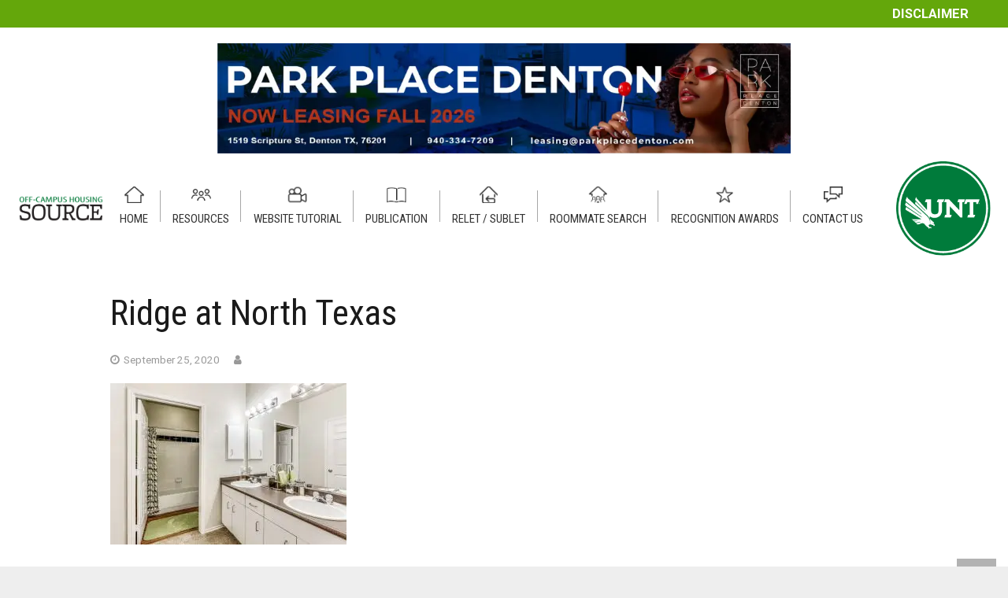

--- FILE ---
content_type: text/html; charset=utf-8
request_url: https://www.google.com/recaptcha/api2/anchor?ar=1&k=6LcM_gwaAAAAAL2uGZqaN7wNx5Wgwz440aRJrpsS&co=aHR0cHM6Ly9vZmZjYW1wdXNob3VzaW5nLnVudC5lZHU6NDQz&hl=en&v=PoyoqOPhxBO7pBk68S4YbpHZ&size=invisible&anchor-ms=20000&execute-ms=30000&cb=r2xby83px0zn
body_size: 48585
content:
<!DOCTYPE HTML><html dir="ltr" lang="en"><head><meta http-equiv="Content-Type" content="text/html; charset=UTF-8">
<meta http-equiv="X-UA-Compatible" content="IE=edge">
<title>reCAPTCHA</title>
<style type="text/css">
/* cyrillic-ext */
@font-face {
  font-family: 'Roboto';
  font-style: normal;
  font-weight: 400;
  font-stretch: 100%;
  src: url(//fonts.gstatic.com/s/roboto/v48/KFO7CnqEu92Fr1ME7kSn66aGLdTylUAMa3GUBHMdazTgWw.woff2) format('woff2');
  unicode-range: U+0460-052F, U+1C80-1C8A, U+20B4, U+2DE0-2DFF, U+A640-A69F, U+FE2E-FE2F;
}
/* cyrillic */
@font-face {
  font-family: 'Roboto';
  font-style: normal;
  font-weight: 400;
  font-stretch: 100%;
  src: url(//fonts.gstatic.com/s/roboto/v48/KFO7CnqEu92Fr1ME7kSn66aGLdTylUAMa3iUBHMdazTgWw.woff2) format('woff2');
  unicode-range: U+0301, U+0400-045F, U+0490-0491, U+04B0-04B1, U+2116;
}
/* greek-ext */
@font-face {
  font-family: 'Roboto';
  font-style: normal;
  font-weight: 400;
  font-stretch: 100%;
  src: url(//fonts.gstatic.com/s/roboto/v48/KFO7CnqEu92Fr1ME7kSn66aGLdTylUAMa3CUBHMdazTgWw.woff2) format('woff2');
  unicode-range: U+1F00-1FFF;
}
/* greek */
@font-face {
  font-family: 'Roboto';
  font-style: normal;
  font-weight: 400;
  font-stretch: 100%;
  src: url(//fonts.gstatic.com/s/roboto/v48/KFO7CnqEu92Fr1ME7kSn66aGLdTylUAMa3-UBHMdazTgWw.woff2) format('woff2');
  unicode-range: U+0370-0377, U+037A-037F, U+0384-038A, U+038C, U+038E-03A1, U+03A3-03FF;
}
/* math */
@font-face {
  font-family: 'Roboto';
  font-style: normal;
  font-weight: 400;
  font-stretch: 100%;
  src: url(//fonts.gstatic.com/s/roboto/v48/KFO7CnqEu92Fr1ME7kSn66aGLdTylUAMawCUBHMdazTgWw.woff2) format('woff2');
  unicode-range: U+0302-0303, U+0305, U+0307-0308, U+0310, U+0312, U+0315, U+031A, U+0326-0327, U+032C, U+032F-0330, U+0332-0333, U+0338, U+033A, U+0346, U+034D, U+0391-03A1, U+03A3-03A9, U+03B1-03C9, U+03D1, U+03D5-03D6, U+03F0-03F1, U+03F4-03F5, U+2016-2017, U+2034-2038, U+203C, U+2040, U+2043, U+2047, U+2050, U+2057, U+205F, U+2070-2071, U+2074-208E, U+2090-209C, U+20D0-20DC, U+20E1, U+20E5-20EF, U+2100-2112, U+2114-2115, U+2117-2121, U+2123-214F, U+2190, U+2192, U+2194-21AE, U+21B0-21E5, U+21F1-21F2, U+21F4-2211, U+2213-2214, U+2216-22FF, U+2308-230B, U+2310, U+2319, U+231C-2321, U+2336-237A, U+237C, U+2395, U+239B-23B7, U+23D0, U+23DC-23E1, U+2474-2475, U+25AF, U+25B3, U+25B7, U+25BD, U+25C1, U+25CA, U+25CC, U+25FB, U+266D-266F, U+27C0-27FF, U+2900-2AFF, U+2B0E-2B11, U+2B30-2B4C, U+2BFE, U+3030, U+FF5B, U+FF5D, U+1D400-1D7FF, U+1EE00-1EEFF;
}
/* symbols */
@font-face {
  font-family: 'Roboto';
  font-style: normal;
  font-weight: 400;
  font-stretch: 100%;
  src: url(//fonts.gstatic.com/s/roboto/v48/KFO7CnqEu92Fr1ME7kSn66aGLdTylUAMaxKUBHMdazTgWw.woff2) format('woff2');
  unicode-range: U+0001-000C, U+000E-001F, U+007F-009F, U+20DD-20E0, U+20E2-20E4, U+2150-218F, U+2190, U+2192, U+2194-2199, U+21AF, U+21E6-21F0, U+21F3, U+2218-2219, U+2299, U+22C4-22C6, U+2300-243F, U+2440-244A, U+2460-24FF, U+25A0-27BF, U+2800-28FF, U+2921-2922, U+2981, U+29BF, U+29EB, U+2B00-2BFF, U+4DC0-4DFF, U+FFF9-FFFB, U+10140-1018E, U+10190-1019C, U+101A0, U+101D0-101FD, U+102E0-102FB, U+10E60-10E7E, U+1D2C0-1D2D3, U+1D2E0-1D37F, U+1F000-1F0FF, U+1F100-1F1AD, U+1F1E6-1F1FF, U+1F30D-1F30F, U+1F315, U+1F31C, U+1F31E, U+1F320-1F32C, U+1F336, U+1F378, U+1F37D, U+1F382, U+1F393-1F39F, U+1F3A7-1F3A8, U+1F3AC-1F3AF, U+1F3C2, U+1F3C4-1F3C6, U+1F3CA-1F3CE, U+1F3D4-1F3E0, U+1F3ED, U+1F3F1-1F3F3, U+1F3F5-1F3F7, U+1F408, U+1F415, U+1F41F, U+1F426, U+1F43F, U+1F441-1F442, U+1F444, U+1F446-1F449, U+1F44C-1F44E, U+1F453, U+1F46A, U+1F47D, U+1F4A3, U+1F4B0, U+1F4B3, U+1F4B9, U+1F4BB, U+1F4BF, U+1F4C8-1F4CB, U+1F4D6, U+1F4DA, U+1F4DF, U+1F4E3-1F4E6, U+1F4EA-1F4ED, U+1F4F7, U+1F4F9-1F4FB, U+1F4FD-1F4FE, U+1F503, U+1F507-1F50B, U+1F50D, U+1F512-1F513, U+1F53E-1F54A, U+1F54F-1F5FA, U+1F610, U+1F650-1F67F, U+1F687, U+1F68D, U+1F691, U+1F694, U+1F698, U+1F6AD, U+1F6B2, U+1F6B9-1F6BA, U+1F6BC, U+1F6C6-1F6CF, U+1F6D3-1F6D7, U+1F6E0-1F6EA, U+1F6F0-1F6F3, U+1F6F7-1F6FC, U+1F700-1F7FF, U+1F800-1F80B, U+1F810-1F847, U+1F850-1F859, U+1F860-1F887, U+1F890-1F8AD, U+1F8B0-1F8BB, U+1F8C0-1F8C1, U+1F900-1F90B, U+1F93B, U+1F946, U+1F984, U+1F996, U+1F9E9, U+1FA00-1FA6F, U+1FA70-1FA7C, U+1FA80-1FA89, U+1FA8F-1FAC6, U+1FACE-1FADC, U+1FADF-1FAE9, U+1FAF0-1FAF8, U+1FB00-1FBFF;
}
/* vietnamese */
@font-face {
  font-family: 'Roboto';
  font-style: normal;
  font-weight: 400;
  font-stretch: 100%;
  src: url(//fonts.gstatic.com/s/roboto/v48/KFO7CnqEu92Fr1ME7kSn66aGLdTylUAMa3OUBHMdazTgWw.woff2) format('woff2');
  unicode-range: U+0102-0103, U+0110-0111, U+0128-0129, U+0168-0169, U+01A0-01A1, U+01AF-01B0, U+0300-0301, U+0303-0304, U+0308-0309, U+0323, U+0329, U+1EA0-1EF9, U+20AB;
}
/* latin-ext */
@font-face {
  font-family: 'Roboto';
  font-style: normal;
  font-weight: 400;
  font-stretch: 100%;
  src: url(//fonts.gstatic.com/s/roboto/v48/KFO7CnqEu92Fr1ME7kSn66aGLdTylUAMa3KUBHMdazTgWw.woff2) format('woff2');
  unicode-range: U+0100-02BA, U+02BD-02C5, U+02C7-02CC, U+02CE-02D7, U+02DD-02FF, U+0304, U+0308, U+0329, U+1D00-1DBF, U+1E00-1E9F, U+1EF2-1EFF, U+2020, U+20A0-20AB, U+20AD-20C0, U+2113, U+2C60-2C7F, U+A720-A7FF;
}
/* latin */
@font-face {
  font-family: 'Roboto';
  font-style: normal;
  font-weight: 400;
  font-stretch: 100%;
  src: url(//fonts.gstatic.com/s/roboto/v48/KFO7CnqEu92Fr1ME7kSn66aGLdTylUAMa3yUBHMdazQ.woff2) format('woff2');
  unicode-range: U+0000-00FF, U+0131, U+0152-0153, U+02BB-02BC, U+02C6, U+02DA, U+02DC, U+0304, U+0308, U+0329, U+2000-206F, U+20AC, U+2122, U+2191, U+2193, U+2212, U+2215, U+FEFF, U+FFFD;
}
/* cyrillic-ext */
@font-face {
  font-family: 'Roboto';
  font-style: normal;
  font-weight: 500;
  font-stretch: 100%;
  src: url(//fonts.gstatic.com/s/roboto/v48/KFO7CnqEu92Fr1ME7kSn66aGLdTylUAMa3GUBHMdazTgWw.woff2) format('woff2');
  unicode-range: U+0460-052F, U+1C80-1C8A, U+20B4, U+2DE0-2DFF, U+A640-A69F, U+FE2E-FE2F;
}
/* cyrillic */
@font-face {
  font-family: 'Roboto';
  font-style: normal;
  font-weight: 500;
  font-stretch: 100%;
  src: url(//fonts.gstatic.com/s/roboto/v48/KFO7CnqEu92Fr1ME7kSn66aGLdTylUAMa3iUBHMdazTgWw.woff2) format('woff2');
  unicode-range: U+0301, U+0400-045F, U+0490-0491, U+04B0-04B1, U+2116;
}
/* greek-ext */
@font-face {
  font-family: 'Roboto';
  font-style: normal;
  font-weight: 500;
  font-stretch: 100%;
  src: url(//fonts.gstatic.com/s/roboto/v48/KFO7CnqEu92Fr1ME7kSn66aGLdTylUAMa3CUBHMdazTgWw.woff2) format('woff2');
  unicode-range: U+1F00-1FFF;
}
/* greek */
@font-face {
  font-family: 'Roboto';
  font-style: normal;
  font-weight: 500;
  font-stretch: 100%;
  src: url(//fonts.gstatic.com/s/roboto/v48/KFO7CnqEu92Fr1ME7kSn66aGLdTylUAMa3-UBHMdazTgWw.woff2) format('woff2');
  unicode-range: U+0370-0377, U+037A-037F, U+0384-038A, U+038C, U+038E-03A1, U+03A3-03FF;
}
/* math */
@font-face {
  font-family: 'Roboto';
  font-style: normal;
  font-weight: 500;
  font-stretch: 100%;
  src: url(//fonts.gstatic.com/s/roboto/v48/KFO7CnqEu92Fr1ME7kSn66aGLdTylUAMawCUBHMdazTgWw.woff2) format('woff2');
  unicode-range: U+0302-0303, U+0305, U+0307-0308, U+0310, U+0312, U+0315, U+031A, U+0326-0327, U+032C, U+032F-0330, U+0332-0333, U+0338, U+033A, U+0346, U+034D, U+0391-03A1, U+03A3-03A9, U+03B1-03C9, U+03D1, U+03D5-03D6, U+03F0-03F1, U+03F4-03F5, U+2016-2017, U+2034-2038, U+203C, U+2040, U+2043, U+2047, U+2050, U+2057, U+205F, U+2070-2071, U+2074-208E, U+2090-209C, U+20D0-20DC, U+20E1, U+20E5-20EF, U+2100-2112, U+2114-2115, U+2117-2121, U+2123-214F, U+2190, U+2192, U+2194-21AE, U+21B0-21E5, U+21F1-21F2, U+21F4-2211, U+2213-2214, U+2216-22FF, U+2308-230B, U+2310, U+2319, U+231C-2321, U+2336-237A, U+237C, U+2395, U+239B-23B7, U+23D0, U+23DC-23E1, U+2474-2475, U+25AF, U+25B3, U+25B7, U+25BD, U+25C1, U+25CA, U+25CC, U+25FB, U+266D-266F, U+27C0-27FF, U+2900-2AFF, U+2B0E-2B11, U+2B30-2B4C, U+2BFE, U+3030, U+FF5B, U+FF5D, U+1D400-1D7FF, U+1EE00-1EEFF;
}
/* symbols */
@font-face {
  font-family: 'Roboto';
  font-style: normal;
  font-weight: 500;
  font-stretch: 100%;
  src: url(//fonts.gstatic.com/s/roboto/v48/KFO7CnqEu92Fr1ME7kSn66aGLdTylUAMaxKUBHMdazTgWw.woff2) format('woff2');
  unicode-range: U+0001-000C, U+000E-001F, U+007F-009F, U+20DD-20E0, U+20E2-20E4, U+2150-218F, U+2190, U+2192, U+2194-2199, U+21AF, U+21E6-21F0, U+21F3, U+2218-2219, U+2299, U+22C4-22C6, U+2300-243F, U+2440-244A, U+2460-24FF, U+25A0-27BF, U+2800-28FF, U+2921-2922, U+2981, U+29BF, U+29EB, U+2B00-2BFF, U+4DC0-4DFF, U+FFF9-FFFB, U+10140-1018E, U+10190-1019C, U+101A0, U+101D0-101FD, U+102E0-102FB, U+10E60-10E7E, U+1D2C0-1D2D3, U+1D2E0-1D37F, U+1F000-1F0FF, U+1F100-1F1AD, U+1F1E6-1F1FF, U+1F30D-1F30F, U+1F315, U+1F31C, U+1F31E, U+1F320-1F32C, U+1F336, U+1F378, U+1F37D, U+1F382, U+1F393-1F39F, U+1F3A7-1F3A8, U+1F3AC-1F3AF, U+1F3C2, U+1F3C4-1F3C6, U+1F3CA-1F3CE, U+1F3D4-1F3E0, U+1F3ED, U+1F3F1-1F3F3, U+1F3F5-1F3F7, U+1F408, U+1F415, U+1F41F, U+1F426, U+1F43F, U+1F441-1F442, U+1F444, U+1F446-1F449, U+1F44C-1F44E, U+1F453, U+1F46A, U+1F47D, U+1F4A3, U+1F4B0, U+1F4B3, U+1F4B9, U+1F4BB, U+1F4BF, U+1F4C8-1F4CB, U+1F4D6, U+1F4DA, U+1F4DF, U+1F4E3-1F4E6, U+1F4EA-1F4ED, U+1F4F7, U+1F4F9-1F4FB, U+1F4FD-1F4FE, U+1F503, U+1F507-1F50B, U+1F50D, U+1F512-1F513, U+1F53E-1F54A, U+1F54F-1F5FA, U+1F610, U+1F650-1F67F, U+1F687, U+1F68D, U+1F691, U+1F694, U+1F698, U+1F6AD, U+1F6B2, U+1F6B9-1F6BA, U+1F6BC, U+1F6C6-1F6CF, U+1F6D3-1F6D7, U+1F6E0-1F6EA, U+1F6F0-1F6F3, U+1F6F7-1F6FC, U+1F700-1F7FF, U+1F800-1F80B, U+1F810-1F847, U+1F850-1F859, U+1F860-1F887, U+1F890-1F8AD, U+1F8B0-1F8BB, U+1F8C0-1F8C1, U+1F900-1F90B, U+1F93B, U+1F946, U+1F984, U+1F996, U+1F9E9, U+1FA00-1FA6F, U+1FA70-1FA7C, U+1FA80-1FA89, U+1FA8F-1FAC6, U+1FACE-1FADC, U+1FADF-1FAE9, U+1FAF0-1FAF8, U+1FB00-1FBFF;
}
/* vietnamese */
@font-face {
  font-family: 'Roboto';
  font-style: normal;
  font-weight: 500;
  font-stretch: 100%;
  src: url(//fonts.gstatic.com/s/roboto/v48/KFO7CnqEu92Fr1ME7kSn66aGLdTylUAMa3OUBHMdazTgWw.woff2) format('woff2');
  unicode-range: U+0102-0103, U+0110-0111, U+0128-0129, U+0168-0169, U+01A0-01A1, U+01AF-01B0, U+0300-0301, U+0303-0304, U+0308-0309, U+0323, U+0329, U+1EA0-1EF9, U+20AB;
}
/* latin-ext */
@font-face {
  font-family: 'Roboto';
  font-style: normal;
  font-weight: 500;
  font-stretch: 100%;
  src: url(//fonts.gstatic.com/s/roboto/v48/KFO7CnqEu92Fr1ME7kSn66aGLdTylUAMa3KUBHMdazTgWw.woff2) format('woff2');
  unicode-range: U+0100-02BA, U+02BD-02C5, U+02C7-02CC, U+02CE-02D7, U+02DD-02FF, U+0304, U+0308, U+0329, U+1D00-1DBF, U+1E00-1E9F, U+1EF2-1EFF, U+2020, U+20A0-20AB, U+20AD-20C0, U+2113, U+2C60-2C7F, U+A720-A7FF;
}
/* latin */
@font-face {
  font-family: 'Roboto';
  font-style: normal;
  font-weight: 500;
  font-stretch: 100%;
  src: url(//fonts.gstatic.com/s/roboto/v48/KFO7CnqEu92Fr1ME7kSn66aGLdTylUAMa3yUBHMdazQ.woff2) format('woff2');
  unicode-range: U+0000-00FF, U+0131, U+0152-0153, U+02BB-02BC, U+02C6, U+02DA, U+02DC, U+0304, U+0308, U+0329, U+2000-206F, U+20AC, U+2122, U+2191, U+2193, U+2212, U+2215, U+FEFF, U+FFFD;
}
/* cyrillic-ext */
@font-face {
  font-family: 'Roboto';
  font-style: normal;
  font-weight: 900;
  font-stretch: 100%;
  src: url(//fonts.gstatic.com/s/roboto/v48/KFO7CnqEu92Fr1ME7kSn66aGLdTylUAMa3GUBHMdazTgWw.woff2) format('woff2');
  unicode-range: U+0460-052F, U+1C80-1C8A, U+20B4, U+2DE0-2DFF, U+A640-A69F, U+FE2E-FE2F;
}
/* cyrillic */
@font-face {
  font-family: 'Roboto';
  font-style: normal;
  font-weight: 900;
  font-stretch: 100%;
  src: url(//fonts.gstatic.com/s/roboto/v48/KFO7CnqEu92Fr1ME7kSn66aGLdTylUAMa3iUBHMdazTgWw.woff2) format('woff2');
  unicode-range: U+0301, U+0400-045F, U+0490-0491, U+04B0-04B1, U+2116;
}
/* greek-ext */
@font-face {
  font-family: 'Roboto';
  font-style: normal;
  font-weight: 900;
  font-stretch: 100%;
  src: url(//fonts.gstatic.com/s/roboto/v48/KFO7CnqEu92Fr1ME7kSn66aGLdTylUAMa3CUBHMdazTgWw.woff2) format('woff2');
  unicode-range: U+1F00-1FFF;
}
/* greek */
@font-face {
  font-family: 'Roboto';
  font-style: normal;
  font-weight: 900;
  font-stretch: 100%;
  src: url(//fonts.gstatic.com/s/roboto/v48/KFO7CnqEu92Fr1ME7kSn66aGLdTylUAMa3-UBHMdazTgWw.woff2) format('woff2');
  unicode-range: U+0370-0377, U+037A-037F, U+0384-038A, U+038C, U+038E-03A1, U+03A3-03FF;
}
/* math */
@font-face {
  font-family: 'Roboto';
  font-style: normal;
  font-weight: 900;
  font-stretch: 100%;
  src: url(//fonts.gstatic.com/s/roboto/v48/KFO7CnqEu92Fr1ME7kSn66aGLdTylUAMawCUBHMdazTgWw.woff2) format('woff2');
  unicode-range: U+0302-0303, U+0305, U+0307-0308, U+0310, U+0312, U+0315, U+031A, U+0326-0327, U+032C, U+032F-0330, U+0332-0333, U+0338, U+033A, U+0346, U+034D, U+0391-03A1, U+03A3-03A9, U+03B1-03C9, U+03D1, U+03D5-03D6, U+03F0-03F1, U+03F4-03F5, U+2016-2017, U+2034-2038, U+203C, U+2040, U+2043, U+2047, U+2050, U+2057, U+205F, U+2070-2071, U+2074-208E, U+2090-209C, U+20D0-20DC, U+20E1, U+20E5-20EF, U+2100-2112, U+2114-2115, U+2117-2121, U+2123-214F, U+2190, U+2192, U+2194-21AE, U+21B0-21E5, U+21F1-21F2, U+21F4-2211, U+2213-2214, U+2216-22FF, U+2308-230B, U+2310, U+2319, U+231C-2321, U+2336-237A, U+237C, U+2395, U+239B-23B7, U+23D0, U+23DC-23E1, U+2474-2475, U+25AF, U+25B3, U+25B7, U+25BD, U+25C1, U+25CA, U+25CC, U+25FB, U+266D-266F, U+27C0-27FF, U+2900-2AFF, U+2B0E-2B11, U+2B30-2B4C, U+2BFE, U+3030, U+FF5B, U+FF5D, U+1D400-1D7FF, U+1EE00-1EEFF;
}
/* symbols */
@font-face {
  font-family: 'Roboto';
  font-style: normal;
  font-weight: 900;
  font-stretch: 100%;
  src: url(//fonts.gstatic.com/s/roboto/v48/KFO7CnqEu92Fr1ME7kSn66aGLdTylUAMaxKUBHMdazTgWw.woff2) format('woff2');
  unicode-range: U+0001-000C, U+000E-001F, U+007F-009F, U+20DD-20E0, U+20E2-20E4, U+2150-218F, U+2190, U+2192, U+2194-2199, U+21AF, U+21E6-21F0, U+21F3, U+2218-2219, U+2299, U+22C4-22C6, U+2300-243F, U+2440-244A, U+2460-24FF, U+25A0-27BF, U+2800-28FF, U+2921-2922, U+2981, U+29BF, U+29EB, U+2B00-2BFF, U+4DC0-4DFF, U+FFF9-FFFB, U+10140-1018E, U+10190-1019C, U+101A0, U+101D0-101FD, U+102E0-102FB, U+10E60-10E7E, U+1D2C0-1D2D3, U+1D2E0-1D37F, U+1F000-1F0FF, U+1F100-1F1AD, U+1F1E6-1F1FF, U+1F30D-1F30F, U+1F315, U+1F31C, U+1F31E, U+1F320-1F32C, U+1F336, U+1F378, U+1F37D, U+1F382, U+1F393-1F39F, U+1F3A7-1F3A8, U+1F3AC-1F3AF, U+1F3C2, U+1F3C4-1F3C6, U+1F3CA-1F3CE, U+1F3D4-1F3E0, U+1F3ED, U+1F3F1-1F3F3, U+1F3F5-1F3F7, U+1F408, U+1F415, U+1F41F, U+1F426, U+1F43F, U+1F441-1F442, U+1F444, U+1F446-1F449, U+1F44C-1F44E, U+1F453, U+1F46A, U+1F47D, U+1F4A3, U+1F4B0, U+1F4B3, U+1F4B9, U+1F4BB, U+1F4BF, U+1F4C8-1F4CB, U+1F4D6, U+1F4DA, U+1F4DF, U+1F4E3-1F4E6, U+1F4EA-1F4ED, U+1F4F7, U+1F4F9-1F4FB, U+1F4FD-1F4FE, U+1F503, U+1F507-1F50B, U+1F50D, U+1F512-1F513, U+1F53E-1F54A, U+1F54F-1F5FA, U+1F610, U+1F650-1F67F, U+1F687, U+1F68D, U+1F691, U+1F694, U+1F698, U+1F6AD, U+1F6B2, U+1F6B9-1F6BA, U+1F6BC, U+1F6C6-1F6CF, U+1F6D3-1F6D7, U+1F6E0-1F6EA, U+1F6F0-1F6F3, U+1F6F7-1F6FC, U+1F700-1F7FF, U+1F800-1F80B, U+1F810-1F847, U+1F850-1F859, U+1F860-1F887, U+1F890-1F8AD, U+1F8B0-1F8BB, U+1F8C0-1F8C1, U+1F900-1F90B, U+1F93B, U+1F946, U+1F984, U+1F996, U+1F9E9, U+1FA00-1FA6F, U+1FA70-1FA7C, U+1FA80-1FA89, U+1FA8F-1FAC6, U+1FACE-1FADC, U+1FADF-1FAE9, U+1FAF0-1FAF8, U+1FB00-1FBFF;
}
/* vietnamese */
@font-face {
  font-family: 'Roboto';
  font-style: normal;
  font-weight: 900;
  font-stretch: 100%;
  src: url(//fonts.gstatic.com/s/roboto/v48/KFO7CnqEu92Fr1ME7kSn66aGLdTylUAMa3OUBHMdazTgWw.woff2) format('woff2');
  unicode-range: U+0102-0103, U+0110-0111, U+0128-0129, U+0168-0169, U+01A0-01A1, U+01AF-01B0, U+0300-0301, U+0303-0304, U+0308-0309, U+0323, U+0329, U+1EA0-1EF9, U+20AB;
}
/* latin-ext */
@font-face {
  font-family: 'Roboto';
  font-style: normal;
  font-weight: 900;
  font-stretch: 100%;
  src: url(//fonts.gstatic.com/s/roboto/v48/KFO7CnqEu92Fr1ME7kSn66aGLdTylUAMa3KUBHMdazTgWw.woff2) format('woff2');
  unicode-range: U+0100-02BA, U+02BD-02C5, U+02C7-02CC, U+02CE-02D7, U+02DD-02FF, U+0304, U+0308, U+0329, U+1D00-1DBF, U+1E00-1E9F, U+1EF2-1EFF, U+2020, U+20A0-20AB, U+20AD-20C0, U+2113, U+2C60-2C7F, U+A720-A7FF;
}
/* latin */
@font-face {
  font-family: 'Roboto';
  font-style: normal;
  font-weight: 900;
  font-stretch: 100%;
  src: url(//fonts.gstatic.com/s/roboto/v48/KFO7CnqEu92Fr1ME7kSn66aGLdTylUAMa3yUBHMdazQ.woff2) format('woff2');
  unicode-range: U+0000-00FF, U+0131, U+0152-0153, U+02BB-02BC, U+02C6, U+02DA, U+02DC, U+0304, U+0308, U+0329, U+2000-206F, U+20AC, U+2122, U+2191, U+2193, U+2212, U+2215, U+FEFF, U+FFFD;
}

</style>
<link rel="stylesheet" type="text/css" href="https://www.gstatic.com/recaptcha/releases/PoyoqOPhxBO7pBk68S4YbpHZ/styles__ltr.css">
<script nonce="Ch58p73SrZUEyqUe6nrQAw" type="text/javascript">window['__recaptcha_api'] = 'https://www.google.com/recaptcha/api2/';</script>
<script type="text/javascript" src="https://www.gstatic.com/recaptcha/releases/PoyoqOPhxBO7pBk68S4YbpHZ/recaptcha__en.js" nonce="Ch58p73SrZUEyqUe6nrQAw">
      
    </script></head>
<body><div id="rc-anchor-alert" class="rc-anchor-alert"></div>
<input type="hidden" id="recaptcha-token" value="[base64]">
<script type="text/javascript" nonce="Ch58p73SrZUEyqUe6nrQAw">
      recaptcha.anchor.Main.init("[\x22ainput\x22,[\x22bgdata\x22,\x22\x22,\[base64]/[base64]/[base64]/ZyhXLGgpOnEoW04sMjEsbF0sVywwKSxoKSxmYWxzZSxmYWxzZSl9Y2F0Y2goayl7RygzNTgsVyk/[base64]/[base64]/[base64]/[base64]/[base64]/[base64]/[base64]/bmV3IEJbT10oRFswXSk6dz09Mj9uZXcgQltPXShEWzBdLERbMV0pOnc9PTM/bmV3IEJbT10oRFswXSxEWzFdLERbMl0pOnc9PTQ/[base64]/[base64]/[base64]/[base64]/[base64]\\u003d\x22,\[base64]\\u003d\x22,\x22w7nCkVTClEbDlsOSw7cURcK3VMKcNG3CkQQ7w5HCm8OAwq5jw6vDtsK6woDDvm0qNcOAwprChcKow51GYcO4U0zCosO+Ix3Dr8KWf8K1Y0dwUFdAw54FWXpUasOZfsK/w4bChMKVw5YzT8KLQcK0OSJfDcKMw4zDuXjDkUHCvlHChGpgIsKgZsOew6VJw40pwpNBICnCusKaaQfDicKqasKuw7Jlw7htO8Kkw4HCvsOwwrbDigHDvMKmw5LCscKRcn/[base64]/Cs8KLL8O7OFDDuMKcw6V2OcKZw7RmwqDDhGxpw5jCuWbDhnLCp8KYw5fCgBJ4BMOjw7oUeyfCo8KuB0wBw5MeNcORUTNRXMOkwo1hYMK3w4/[base64]/[base64]/[base64]/[base64]/DjcOFw65iEFc8w6rCqlvCj8KLIkptw4kfPsOCw4k6wpUiw5DDnErCk25Qw59gwpsDw63CnMO4woXDssOdw6INO8ORw7fDhBnCmcOqCHPDpkHCk8OjQiLCtcKgOXHCjsOYw4kEDQoFw6vDikovXsOHdcKGwp/[base64]/[base64]/Cjydowr1Jwqh/UznDiHHChDBzfh4ow5tzKMORC8KAw49PAsKJOcO9dCQ4w5TCl8Kpw7LDomjCszDDun57w654wqVlwovCpxFXwqvCsxA3KsK7wrNGwoTCg8Klw64KwoIaG8KkcHDDpF8KGsKuB2R5wo3Cr8O7PcONP2UKw5pZZsKwcMKnw69Nw5zCp8OadHQ4w7oIwo/CiSbCosOQWcOMMD/Dr8ObwoR1w6sGw43DlWfDgWlVw5YEMRbDkDwIM8OGwrPDjHcfw6rDjMOCZUUKw4HCtcO4w4nDkMOZSzp8wp8RworChRM6ahXDozXCgsOmwpDCsSBtK8KoPcOswqvCkEXCuFbCj8KUDG4Gw718HU3Dv8OvW8K+w6rDqUTDpcKgw4p/HG9Kw6XDnsOhwrM7wobDmkfClnTDqRwJw7bCs8Kxw5DDhMK/w4/CqTFQw4IBZ8OcADfCoBDDiGEpwqsOLls2KsK+w4pQEFlDRFzCgV7Dn8KmB8OBSWTChmM7w5FcwrfCv2FLwoEbezTDmMKAwpcswqbCqsOOZAc/wozDvMKsw4hyEMO9w5xQw5bDisOowpYfwodNwoPCqsKMeAXClUPCrMOoWBpgw4B3dVrDssKIBcKfw6VDw5Brw7/DmcK6w4Vqw7HDuMOyw4PCoBBdSTbDnsKfwrXCtRBDw4t5wr/Ctwd6wrfCj2XDpcKlw4tmw5PDqcKwwq4PcMOdHsO3wpHDgMKRwqtuWVgUw5NEw4/CsDzClxgqU2YZNWnCqcOTVsK1wqF4DsOMTsKjTTRRYcORBiAtwqJMw5pDY8KWc8OYwobCpV3CnxIKB8KawoDClxY8SsO7FMOMLiJlw5zDm8OHMXzDucKEwpIbXjbDpsKPw7pTDsKkRyPDunZ/wqJzwrHDjMO1GcOTwqDCuMKDwpHDrW18w6zCiMK2GxzDhsOWw5VaCMKCCBk1DsKxB8Obw6zDtmAvH8OETMOWw5jCvR/[base64]/CkxEtRsObXGRHWsOcwp7DpsOjwrHDsVkcacKEJ8KOOsOUw5MnFMK0I8KTw7nDt1jCq8KPwpFywr/Dtic/DCfCgsKKwqonAH8JwodkwqwBEcOKw7zCmzkZw7QabTzDjsKuwq9/w7/Dg8OBcMKcRTJCMSRmDMOxwoHCkcK5fB5hw7lBw5HDs8Ocw7ANw7fDkh0ew7TCqjvCsxbCksKIwpFXwqbDiMOvw6xbw43Ci8Kaw5TDv8KkZcONBVzDtFQTwonCvcKOwq8+w6PDpcO9w7N6BDLDqsKvw7ERwrkjwrrCujBYw6EjwpDDjkhKwphaOFTCvcKEw6MoDXARwo/[base64]/PRzCgCNIw4nDnF8Mw4MwwpbDgMOdO8O1w63Do8K3DlXCvcOlP8K8wpBIwoLDlcKCOV3DpVpBw6TCj1leU8O4WhpdwpPCisKrw6LCjcKbX2/CmB8NE8OLN8KsZMOGw4ROPxPDh8KPw5jDqcOnw4bCsMKLw6lcC8Kqwr7CgsKpVjrDpsOWUcOrw4RDwrXChMKUwrRBOcOCecKEwr9XwpXCvcKlanPCpsK9w6HDkEglwpQ4Z8Osw6dke1TCncKnHBwaw4LCoUk9woTDkm/Dig7DthjDrS9awqDCvsKhwpLCtcOEwr41Q8OgOMOQQcKDSmrCoMKjdztnwonCh0VjwqFAPgoaMmIPw77CrsOqwqfDp8OlwpRcwoZIRWVswrVMUkvDiMOLw5LDh8KWw7bDvB/Cr3wow4bCtcOTB8OGRQnDv1PCmnbCpMKmGV4BUTXCuVjDrsKzw4BqSwRrw5bCnjJBQHHCl1PDoxUxbzDCrsKkccOJE05swoZ2D8Kzw582CHYbb8OSw77CtMK+IQx2w4TDtMK6P0kQZsOkF8ODRyTCkEodwp/Di8Oaw4wsCTPDpMK+CMKOIXrCsWXDvsKPZxxCBATCoMK0wq4wwp4uHMKLEMOywrnChcOQQhpTwqJFLcOIQMKZw47CvyRoFcK2w4lpMlskCsOdwp3Cmy3DocOgw5vDhsKLw5bCssKiJcK7RjAxYW/DksKUwqYuDsOAw6zCq0LCmcOCw6bCkcKPw6zDrsK+w6jCsMKuwowXw4tIwojCksKaJ0bDm8KwEBoiw7gjBQYzw7vDvFPCkkLDlsO9w5U4GnbCqDRnw6rCsxjDlMK2dcKPUsKVZiLCpcKBVWnDq3sZZMKxW8OUw5cfw78cOHApw4xHw5seEMOuCcK+w5RhEMO/w5XCg8KwIwxGw6Jdw4XDlgFBw63DoMKsFhHDgMKhw4AhHsO4EsKjwoXDssORGsKUESxNw4opIMOPIMKrw5rDhhxowodxEAVEwqvDjsKaBsO4wpAsw4vDrcK3wq/CoSMYG8OqR8OhDDTDjH/CkMOiwo7DrcOiwrDDvMKiKGpFwrhbQC1kSMOhJy7Cm8KqfcKWYMK9w6/CtFTDjywiwrhZwplbw7nDjDpaMsOjw7fDk1V6w5ZhMsKMwozCn8O4w6t3EMKZOg4wwpzDp8KbbcKXfMKcCMKBwqEow63Dr0Z7w5hyNkcVw6fDr8Kqwp/CplYIIsOCw7HCrsKNeMOOQMOWHRAnwqJ3w7PCpsKDw6PCvMOYLMOWwp1pwoIob8O4w57CoVBDRMO0RsOowrVCD3jDjV/[base64]/DqcKoVsOGwq7CosKsw7zDs1Yow7Atw7sIIV4HeRhpwrbDlnTCpFTDmVHDnDTCsm/[base64]/[base64]/Dh8OZK8KhZ8KFIsOfwpQBwqcGazsfM0dZwoU9w5Ykw5AIQDTDicKZUcOmw6ddwpfDisK4w63Cuj5FwqLCg8KfNcKkwpTCu8OvCmjCsHvDt8KjwpzDv8KXY8OOIw3CncKYwqvDlCzChMORGDDCosOEWRohw6s/wrTDgnbDlTXDm8KYw4dDDAPDrQzDuMKzYcKDd8OJa8KAagzDjCExwpBDOMKfPxF/[base64]/DhwHCsMKGw5wlw6nCvWI6Q0fDrsKfXsKDwowTUWvDk8KkDTYdwoQ/KD4aHGoBw5XCoMOMwqh/w4LCucOLBMOZLMKqMCHDv8KBI8OPN8OAw4s6en/Ct8KhNMOXIsKqwoJgLytawqzDsRMPL8OLw6rDtMK6wo1tw4HCjS18ITRLaMKIBMKBwqA/wrJsRMKYN0s2wqHCt2/DpFPCicKmw4/[base64]/Ci2LCkMK0UcKmwpfDkMO/w6NCw5jCvm8qA3bCksK/[base64]/Dv1BDwrBXYkABTsO6wrrDglHDowELw6TCgUHDs8OMdMKewp1ywqfDhcKOwrRXworDicKgw45wwohywoTDvMKDw53DmR7DgRDDlMOCeWfCocKtNsKzwpzCuG7Dp8K+w6BrLcKaw5cfIcOtVcKDwphKPsKOw7XDtcO/VC/[base64]/DhMOADsKvwpBQaFfCqGjCmkZSLcKUAsOdw5PDtiLDqcKRF8OFBmTDoMKHBkMSbT/CggrCk8Ovw7LDmjPDmVtnw410eRM8DURjeMK1wrXDsijCjSDDr8KCw6kvwphIwpAAfMKUb8OswrpyAyQVYV7DoE8mbsOSwodGwr/CtcOEccKTwpnDh8KewqbCusOOC8ObwoRTYsOHwqTCgsOAwr7DtMO7w5toEMKMUsOvw5HDl8Kzw6pbwp7DtMODXRkqH0VQw4JVEGQbw5dEw6wkHijCvsKPw50xwoRDAGXDgsOBTAzCi0IEwqvCgsKYcjfDqBIPwrTDosK4w4PDjsKUwrQCwp0PBmEnEsOVwqnDjz/[base64]/[base64]/wq/Cs8OkQmc8wqTCk8K9wrQhQDTCiMKIw7Zgw4/CnMO5f8OTXxRTwqfCncO8w5J8wqDCs37DtzExWsKGwqsbHE4uIMOXB8OJw5LCicOaw7vCv8OpwrNIw5/[base64]/DksOIw4lJNW/DpcKfwqzDvBAow73CvsKqXsKfw4jDqU/DqcO+wqbDsMKzwqrDncOAw6nDuFTDksKsw6pvfBkRwrjCpcKXw4zDvCMDEQDCjUNEY8KfIMOvw5fDksKlwqZUwqJ/[base64]/bUBFFsO7NyEAw6VOAlNdXcOPBsOnKwjCjhTCkzZewp/Ck0fDqFvCmE54w4lTRC82V8KjXsKCEy9HDBJxPsOJwp/DuTTDjMOJw6HCkVLCqMK3wpscP3bChMKYN8KtVEZAw5NgwqvCkcKKwqjCjsK/w7MDVsOowqBDa8OkF2RJUHfCkSzCghXDucKlwpvDtsKnwqXCulxIKsKsGizDicO2w6BSF3LCmnnDkwLCpcK2wq7DscKuw7ZvLGHCih3CnVpPVcKvwrHDtgvCpnbCmUBBQcOewqgQdC4AHMOrwrxWw5nCvsOXwoVxwqfDlQI2wrnCkj/Cs8K1w6pnY0fDvgjDnnjDox/DpMOhw4BnwrnCkk9oD8KmTjPDjRVWOD3CqjHDmcOWw7vCnsOtwp7DuxXCsEQKecOEwqHCkMKyQMKxw6RhwojDpcOCw7dhwpYJw7FjK8Olwql6dMOewooZw6VwQ8KLw6Rqw5/Dng4CwqHDg8KELkXDqAk9LD7Dh8KzRsOxw6jDrsOjwos7XGnCocO7wpzCn8K9dcKmc0XCu29ow4xWw5fChcK/[base64]/CrsKAwoUvwqJ0wojDllbCiMKTwoLDrcOiIj5FwrLDuWbCncOPAjLCh8O/LcOowrjCgCbCmcO6CcOuIlzDmWwRwojDscKIbcKIwqnCsMOLw5LDtR0pw7HCiD8wwqRRwqdrwqvCosOxJ2vDoUpESioUfQhOK8O/[base64]/ChToTfsKgJcOLMgYxw6LCoMOCdMOaw6McbX7DmzpNbV7Cu8ONw47DuQvCpSvDhVvCmMOPHTN2cMKCFnxBwohEwqbCu8OwYMKtPMKjeTh+wofDvkQADMOJw7/CpsODdcKyw4jDv8KKX28Ye8OAR8Oxw7TCtVrDjsKxLW3CmcOMcA3DlsOucTYKwrpLw78jwpnCtw/DucOjwo8pecOSHMOqHMKWZcOvZMOyXsKXMcKvwpMywoQVwpo+wqQHaMORIxrCqcK6cnUwGDFzMsKWcsKAJ8KDwqlXXjXCsl3CtH3DpcK/[base64]/DinfDqHgsw5B/wqZ0w5Evw5rDoiY4ZMK3VcOCw7jCp8OkwrU9wqfDuMOtwp7Dv3gvwqgBw6/CqQ7CgHXDqnrCqH3CkcOOwqbDmcO1b3pHwr8JworDr2nDncKNwpDDnEZaDnnDgMK7QjclKsKaeSpOwpnDgx3CqsKEClnCisOOD8O/w7HCusOgw4vDk8KRw7HCqHpfw6EPGcKvwog1wol1wqTCnhnDisOSUizCtMOpV0DDgcOub3YjBcKJGMKFwrfCjsOTw6vDhWwaA0DDj8KZw6B8wr/DqR/DpcK7w63DosODwpQ2w6LDu8K5RjjDjxVdDGHCtQdzw69yG3vDhjPCh8KQayTDkMKCw44/ASVUK8O2dsKcw5fDncK5wpXClHMTVmDChsOFH8KiwqUEQEbCmcOHwq3DvRlsQRrCs8KaQMOHw4jCgyRtwrtEw5/Cn8OudMOBw6TCiUXDigkAw6vDtiR9wpnDh8KXwpXCiMKIT8OawpjCjGfCo1DCsnB5w43DsGvCssKJBCYDTsOmw6jDmSx7DR/DnMK9K8KawqfDqi3DvsOlaMOsJH1XZcKGTMOYSG03XsO+B8K8wrvDm8KpwqXDoi5Gw4hVw4/DlMOPOsK7RcKbD8OuNMOlPcKbw6LDvm7Dl33Csy1qBsKkw7rCscOAwrfDu8K8dMOhwrfDmUlmMzjCh3rDp1laXsKUw5TDlTTCtEEzEsOLwq5hwrhwaifCtF1tTsKQw5zCjsOuw4d0asKRG8O5w5d7woU5wqzDjcKAwrMmQk/CncO3wr4mwqYxC8OJQcK5w6rDggETVMOYG8KGw7PDmsOCYCo2w4XDgALDujPCjA1jKWEJOCPDrMOFMTELwoXCjkLDm2bCs8KjwqXDl8K1LQzCkgvCgj9yEX7CowXDhxDCvsOKSgrCv8Ozwr/CpiB2w4UBw6PCjBTCqMKXHcOtw7XCocOPwovCjyZpw4zDnQVWw7rCpsONworCgEVjwr7Co1HCrMK2I8O4woTCvkpHwqhQUF/CtMKNwos5wr9keWtHw7XCj3VRwqFrw5fDqgknGTtjw79AwojCkGZIw4ZZw7LDg2vDm8OZJ8OXw6DDksKTUMKvw6wTbcOxwr9DwpQewqTDjcOnN2Exwo/CscOzwro4w6DCiTDDm8KJNiLCmBhtwqTCicKTw6pKw55EZcKZVxNoNHNOOsKlJ8KJwql4eR7CuMOfaX/Co8O3wqnDtMK0w6oJTsK/GcOQAMOod3Myw54NPgTCqcKOw6gLw4IGXSsUwrjCvRPDqMO9w69Ow7RpYMOKP8KbwrQOwqsIwpnDi03DpcKYFH1dwrHDq0rCgXDClgLDh2zDljnChcOPwpMEeMOxW1FLBcKyCMODRjRBFBvCjTXDmMO/w5rCsyRHwrItUHk+w4g1wq9awrrDmErCvH98w7ACa1TCncOPw6fCnMOFNloHcMKbAHEZwrdmc8KRZsKuXMK+w6gmw6PDjcKDwoh4wqV9H8K4w4PCun3Dtydnw6LDmMOHOMK3woJxDlPCrSLCs8KMF8KuKMK/[base64]/[base64]/[base64]/Co8OIw5XDnMOvCcKuwr4QDMKcNsOAwpvCg2fCizdOMsKZwqM7DGARe2EPHMOla0LDksOiw68Sw6FOwpBhJALDhSXDkcOKw5LCskAXw47CkAB4w4PDkwPDqA0gNzbDkcKWw4/[base64]/DssOFEcKUGMOHw7vCqyfCvsK2w4lRQmBgwofCkcOsTcKKM8K+DcOswq4RSFE/Hitqdm7DhSfDh1PCmcKlwrDCtGfDgcONY8KKfMOqFzgewq8/H1YmwokcwqnChcOrwrdwVXbDvMO4wq3Cvm7DhcOIwq5pSMOmwptDJ8OaZRLDuhMfwp4mbUbDhX3Csj7Cn8KqKMKCC2/DgMOMwrzDj1B9w77CisKcwrrDqMOkVcKDJVl1N8K6w7siKQfCtR/Cu0DDr8O7J30jwptiewN6VcKgw5bCgMK2TxPCoiAlGyQcJjzDuVobb2XDmE3Cqw9hIxzCvcO+woDCqcK1woXChjYdw6LCtsOHwpI4IMKpQMOdw7EKwpZHw4vDt8Oowr1ZAVZRdcKXEAIqw6NRwr42ZSt4ew/CuFDCu8KKwppNNiwdwrHDtcOFw6ICwqXCgMOkwqMpWcKMaX3DiFMGXHPDoFbDk8OnwoUhwolWKwNrwprCtjxLXg9UYsOVw6TDohHDiMOWGcOBCh5FeXrDmVXCoMOqw57DmTLCkMOuH8Kvw7kLw5jDusONw5IAFcOgO8Obw6TCrzBzDALCnC/CoWjDv8K8ecOyDCYmw4dxGVHCrsKja8Kdw6kOwqQCw60Cwp3DlsKIw4zCpGcRP3rDg8OywrLDtsOfwr/Cth9jwpB1w5zDsWPCocO+f8K5wq3Cm8KBWMO2THg3OsOswpHDngXDl8OOR8Kqw7khwocZwpbDjcOrw7/[base64]/[base64]/DlzkIw48cw7Q/woELAW15w5rDi8KQCwNhw51TcjpBBMKeacO1wrEzdXLCvMOte3jCn1A2MMKgPWrCjsOTH8KxVDZ7QErDgcK+QWBiw4XCsgzCpMO4LRzCvcKaDXBPw4N2wrkiw5o5w7ZoRsOTD0DDrsK/J8OkDUpaw5XDsyTClcKnw795w5YjWsOdw7I/w75vw7nDnsOowoMcKFFLw7DDpcK7dsK4fCzCuGxCwrDCqMO3w6UdU11/w6XDhsKtayx4wofDnMKLZcOxw4zDsHdVa2XCgsKOVMKQwpTCpz7CgsKnw6HDisOkYwF3M8OBw4wxwr7DhcOxwpHCqSzCjcKjwrgcXMOmwoFAGcKhwrN8F8K/IMKowoAhaMKwN8Owwr/Dgnw5w7pAwoVzw7YDHsOkw6lKw6A5w5pJwqDCk8OGwo1LJn7DhMKTwpkOScKsw54qwqQjwqnDrGfCi2opwr3CkMOgwrVxwqgWLcKCGsKzw6XCt1XCiVzDtyzDssKxX8O3S8KiOcKvFcOzw61bw43CgcK1wrLCpcKEw5/Ds8OwSg8Dw51TcMOdATHDvcKSbVDDu302UcK5EMKaScKmw5kkw4wgw6xlw5BoMVwGVhXCunoewpvDo8KrfDfCiBnDjcOAw4xYwrDDsGzDm8OfOcKZOh4pAMOuRcKtbjjDt33CtU1EesKww6fDlsKWwpLDpA/DrMKmw6HDp0fDqTRNw6Uhw7sXwrliw4nDosKow7jCj8OJwooRQz00IC/Cl8OEwpEhUcKjT2MVw5o7w6rDvMKqwpUfw5tGwr/[base64]/w4LCocOWVFPCuBB0wr8NAcO6w6vDgG/CvMKydRjDisOrXjrDrsOTIAfCrWXDvCQIYcKMw7wMw4TDogvChcKXwozDu8Kua8OuwqlKwrzDqsOAwpRkwqXCisKXNcKbw4AYXMK/[base64]/DgyzDksO+H8Osd8OLworDr8KFD8OqwqfCh8KMw5/CojbDocONCVwKSmXCi0h1wo5CwrwUw6fClH12DcKeZcKxK8OTwpdub8OQwrjDosKHfB/DhcKTw4IbJ8K8WVNZwp5lXMO+Fwg1bHUTw70ZZTFrYcOpc8K2T8OvwpLCoMOEwqdDwp0/LsOWw7B/SHhBwp/DuCtFAsOZQ2o0wpDDgcKUw5pVw57CrMKWXMODwrfDrhLCscK6d8Onw5bCl3LCrQ/DnMKYwq8cw5PDgSLCtsO6aMOCJHnDssO9C8KfA8OAw4dVw7x/[base64]/[base64]/CrCzDjmzCv8Oowr/DtBpdw7AiJQnCqmDDhsKuwpl3MTUpJAHCmWDCowbDmsKkacKjwrDCuS44woXCl8KuZ8KpOMOawqdBEMO2P2UkMsOcwrl+KT1HAsO/[base64]/[base64]/DpsKJHXTCisK7wpTCsGRzZ2nCmMONMMKSB3PDj8O6A8OFNHDDhsOhCMKDRyPDrcKgPcO/w74xw64cwpPDtMOcM8KBwoh7w5tVaVTCkcO6aMKrwoLCn8O0wqd9w6fCocO8Jm83woDDncORw5xYw5PDgMOww6AhwpHDqmPDkmIxPTNWwow6wp/[base64]/[base64]/[base64]/DoF7DicKJw6jCghUMBgZPwpAFAFc5eyvCv8OUNMKXaGBFJRXDv8KpOV/DpMKxd0/DgMOHAcOdwoM4wqImdBLDssKuw6fDo8OWw43DqMK9w4nCisO6w5zCuMKTVcKVXQ7DqjHDicOgQMK/wpc5V3RXH3fCpxdjfj7ClTMKwrAhfX19F8KuwpfDiMO/wrbCgEjDpnvCgn0hHMOLfsOvwr5TOD7DmXh3w71ZwonChDh3wobCqizDnkQASxDDlyDDtxIkw4EJScOvKsKqAULDvcOFwr3DgcKawrrDn8OZX8KXScOXwp9Awq7DhcKWw5MSwr7DtMKcC3rCpR8Hwo/[base64]/CuMOjw4HCl8KMwqoBLX7DjxVDw7A4RsObwpfDrBHDs8K1w71Tw4nCg8KUUCfCl8KRwrPDj0cuPVHCqsOcw6F/IFJTWcOVw4zCiMO9O3Euw6/[base64]/DjF05wrnDhsKfw6YABRHCgxIaw74CwprCm35KZcK6NjFjwqknA8Oxw71Lw4vCnkR4wqzDpcOmYTvDtQfCoWlswpJgPcOAw6tCwobCicOzw4vCvgxHZcKVfsOwN3TCmwzDocKQwpNkX8Khw64/UcKAw4ZHwqhBBsKoAyHDs0HCq8KuHHEOw4oeJi/ChyFowpjCn8OuTMKeBsOcAMKfw5DCucKSwpofw7lgQUbDtFZkHH1HwqB4XcO8w5gAwq3Cn0IRL8O+YgBdXsO3wrTDhBgVwp1rJ3vDlQrCoFHCpkrDt8OMU8K/[base64]/LcKGaMO4XsKxwpFXwpNyNhDCkMKZWsOXFm5ybsKHZsKFwrvCucOww5VHOXrDhsOtwqczU8K/w5XDjHjDi2R6wqEIw7IrwrfCi1FHw4zDs2nDh8OZeFJIHE8Kw6/[base64]/Cn8KgLG5sw7pOfQzDjcKnwpVbw7sbIsKNw7spwrrCocOEw7xAG35wWD7Du8KxTjbClsKOwqjCgcKBwoxAKcKJXy95cB/[base64]/[base64]/DuwzDnsOAw50Rw43Ci8OOM8OGC8KkESrCkHUpw4PCrMKgwq3Du8KmQcOHCD5AwrJlKB/[base64]/Cn8K3wpTDm8KyO8OZw4/DgsKNUXjChcKCw4nClcKzwpZTfMObwoLCvW7DoBjCgMOxw5PDpF/DhFojAWA0w6EJLsO2PMK3w4JPwrgUwrbDjMO5w48jw7TCjxMuw5wuaMKPCSTDihl6w6d9wqppFy/DrAo0wowXd8OqwoM/TMOEwqoPw7gIVcKJRX42DMKzOsO7V2gvw4J/Sj/Dv8OZFMO1w4vCpQXDsE3ChMOew7LDpHpzdMOEw6PCs8OTQcOhwoFdw5DDm8O5RMOPRsO0w4jCjsOzZVVbwos1FcKOFcOvw5fDhcK8DzNObsKTScOQw7kOwpLDgMKjIcKuVsOGGS/DusKkwqlwcMKtYDxnC8Kbw5RKwptVR8K4LsKJwrZRwrRFw6nDmsOYcxDDoMOQwrU5DTLDvsO8LMO2NnPDsnXDscO/[base64]/DisOBRHjDu0ZOwr3CvyNTYDLCmR9Jw7rCpAM8wojDpMONw6DDlTrCizzCrWtZXjo4wonCqDY9wp/Cn8O7wqbDm1Auwq0pMgrCqxNqwr/Dj8OABQPCs8OOWyPCgSDCssOWw6bClMO+wq3Do8OoS3TDgsKAMyogBsKFw7fDgTYfHnJJUsOWJMKmbG/CqEfCtsOMdjDCmsKub8OZesKOwo99B8O9YMOFPhdPP8KvwoVbSmXDn8OybcOFDMOzVULDscOtw7DCqsO1I3/Dqw1Nw6Uow7HDmcKdw6ZOwoQTw4fClcK0wpIrw6ARw68+w6zCo8Kkwr3DmgDCo8KhJRvDjmPCvzzDjjrCisKEOMO3AsOQw6jCnMKHWTnChcOKw5wLQ0/[base64]/DphorIy3DkAMmAMKcw7tkFVTCjMKjKsO0wqXDksKEwp/[base64]/ChRBlXVjDq1LCgcOvwqJqw5TDjsOiGMOewoMNwqPCtUs0wozDhEPCrgx7w588w5lBesKQacOPXcKIwpRiw6LDuFl5wpfDph5Iw7kuw55GOMO+wpkcMsKvF8O3wpNhdsKHP0bCgCjCrsKKw78VAsOFwoLDpWLDmsKBdsOiFsKFwr4/DQUOw6RSwpzDsMOEw5Bfwrd/KjhfPlbDtcOyTsKDw5/DrMKsw6xWwqA5PMKUAEnCv8K7w4LCocOkwoUzD8K2QB3CgcKvwp7Dh3ZPPsKbNxPDp3vCp8OcAGAiw7puEcOpwrXCu39TLSpowp/[base64]/w77CihI8Ahlew4onw7XCtkNxUSPCr3/DtsO9w4TDlTjClcOoCGbCpMKjQx7DhsO4w5APf8Oiw6rDmGPDpMOldsKsUMOPwrzDoWTDjsKXSMKOwq/DjhFgwpNMKcOAw4jDhkAtwrQAworCuF/DhgYCw6rCmEnDvF0/GMK9ZzbCnVokC8KbL10AKsK4DcK2UgHCoT/[base64]/CusO/BMOOWDPDj8K7w5ADwpcWecOPCmHDilzCkcO7woxSGsKaentUw6LCn8O1w4dtw5rDtMOiecOtCFF7wottZVlGwo83wpDCphjClQ/[base64]/wqQAwrjCrTDCm8Oyw7pHwoLClsKfFcKaw7U/[base64]/[base64]/Cp8Ogw7vCtw/DoMKiwr/DvsOEJ8KDZcKXQcKkw4rCi8OxBsOUw4TCicKKw4l5WEHCt2DDhBs1w4VIDcONwqZMK8Omw5k6b8KAOMOtwrAcw5dXWxbDi8K3Si3DvVrCsQfDl8KAFsOewpcUwovCmhp0JEwJw5N1w7YTYsKRI3nDkzA/cGnDiMOqwrdkWsO9bsKTwodcV8OEw7Y1DXA/[base64]/[base64]/DjMKBwrzDpmrDl8KbwrQIRsK6b8K3Yi4HworCowfCpcK/TRJjSBRoSQzCjVsmbnQDw5IgEzYTY8KWwp11worCgsOww6fDksOOLwkZwqzCpMOyPUU/w5TDsgwLZMOTH2pAGDLDq8OawqjCusO5bcKqHXkaw4VufAXDn8OIcD3DscOYIMO+WVbCvMKWPA0lMsOXWkjCmsKXb8Kdwp3Dm39ywp7Dk3Q9PsK6NMOnZQRwwpjDtBhlw5s+Bi4WOEE2NsOSMV02w6oAw7zDsQ0sNgXCsibDkcKkelQOw7h/wrZcFcOgcn5Gw7LCiMKqw6wpwojDj2fDnsKwOBwoCDwLw5dgV8KDw73CiVgfw43DuCkCYmfCg8Osw6rCvcO5w5wewrXDohBQwpnCusOvGMK5w50Mwp/DgSbDocOjEB5CPMKgwooQaE0Rw4UCO38FHsO8JcObw7TDtcOQJykXLDEKBMKRw6J5wqtoFizCjSgIwpbDsUgow6cbwqrCuhgZdVXCtsOfw4xoGsOawr/Dq0/DpMO4wr/DosOSSsOew4PCs04YwqRZGMKdw5LDgsORMmwZw4XDtGXCm8OvNRLDlMOpwovDk8OGwqfDrzPDqcK9w7TCuEIBH0oibRQrDsKhGVUadypaLxLClDLDnFhaw5fDm0scFsOhw4I9wpDCqwfDrQXDo8KbwptOB2ogZ8O4UyDCq8OzGy/[base64]/DoHBbJMKJw7vCv31GKsOhMTTDhsOVw5FQw4/CmnhXwpLCi8O8wrHDmMO5J8OHwp7DoHkzGsO8wpY3wqkJwoV9VH86GEQIOsK5wpTDuMKoD8OzwqLClGhVw4HCi0VRwptPw4YWw5cuTsO9GMOHwp4zd8OlwoMfdDl4w6YKOEYPw5QGPcOEwr/DsU3Dm8OMwpXDoBLClyPCgcOEYsO8PsO0wqQVwoQwPMKFwrgYQ8K8wpEpw5jDqDzDpm92YALDryI5JMKSwoDDicKnf3jCtERCwoE6w4wVwprCjRkmZG/[base64]/DpsOXXicbJcOoeToeF1zDr1dtOAbCs1NPK8OhwoUSJDshTTTDpMKqJ0hbwqDDgVXDgsKuw4hOO2HDtMKLZG/DumUDXMKjEWosw77Ci1nDjsK1wpFMw7wMfsO/WU/Cn8KKwqlVAmXCksKARDPDqsKrBcOiwr7CoEovwrHCsRtyw6wOSsOlHWHDhkbDkUnCh8K0GMOqw68OBMONFcOXIMOVdMKaUHLDoR5bfMO4P8KpWhUuwovDkcOyw4UvC8O/RljDmMOMw6vCj3csIsOUw7sZwr0yw6LCvUY2O8KfwpZDG8OJwroDaGFNw5LDpMKeM8KzwqbDi8OeCcK2AgzDvcOIwolqwrjDoMK+wqzDmcKIQ8OlIC4Tw7odRsKge8OnRicdwr0FbF7DjxpJEEkvw4vDlcOlwrp/w6jCi8OfXQbCgCDCvsKEOcOFw5zCokLDmcO/GMORE8KLXi0nw7A4HsKQFcOiOsKxw63CuCzDosKAwpc7IsOyZVHDmUYRwrktUsOpEShEdsO3wpJaTnDDvm/ChHXDt1LCjVBcw7UBw6TDjUDCqCwYw7JQw7XCukjDncO5egLCil/CtsKEw6fDssK6TG7DrMK2wr4Gwr7CuMO6w7LDijoXPzNYwoh8wqV3VlDDkBkDwrbCksO/CWoxDcKBwpXCtXo0w6ZNXcOlwrY/[base64]/EXEXWA7CjzwMw4sXIsKnw6PDgTZpwq0rwrfDiSLCr1fCpFnDs8KpwoZcG8KHBMKzw4xbwrDDhxfDkcK8w5rDncOcJcKHcsOmOywdwrLCtzfCognDi0Bcw6dCwrbCv8Ovw5lkPcKvAMOLw73DqMKEeMKPwoLDn13CjUzCsA/Dm051w6xaeMKPw4NETlZ1wqjDkV9/[base64]/Dj0DDq3tmwpPCnsOtw6MQwpbCusKRP8KTwojCucKgwq9VWsKtwp7Dhz/DvwLDjHrDkD/DpcKyZMK7wq/[base64]/CjMKow5XDlB7CtxcSUQJyLcOMJ3vDtiMdw7TCvMKAB8OGwr54IMOSwovCvcOGw5cHw7fDosK0w4zDksK9S8KSWzjCmcKbw7bCkBXDmhvDqsKdwq3DvApzwqc5w7dbwqbDmMOWfBhmYwXDtcKEHS7DmMKQwoXDiEQYw6vDl13DqsKlwq/CvXfCkR8OLmV5wqHCuEnCi19iZsKOwp8nOGPDhjQ7FcKNw63ClhZ0wr/[base64]/wqNEw5xPEwrCmAtiwp1wJ8K5LidXw7grwoELwol9w5jDk8Oxw4nDh8KPwrs+w70qw5PDkcKPeyPDssO/[base64]/DiH3Dg3zChlLDtVYEKFTCksOHwpTDg8OOwr3CnXMpalDCngBNe8K5wqXCqcKpworDuFnDoBcYTW8IKi52UlHDoBTCpMKdw5jCqsK7BsKQwpTDlcOHZ0HDqHPCjVLDrsOOOMOvwovDvMO4w4DDisK5Dxl2wqVawrXDhVc9wp/CnsOPwokWw49EwpHCisKifWPDmwPDpcO/wq8Gw6gKRcKQw4HCmxTDssKHw7XDtcO9JQHDt8OQwqPDqQ/DtsOFckTDkS0aw6fCl8KQwqg9EsKmw6jCnVgYw4Frw4zDgMO2bcOFICnCkMOjYj7DkXwRwqDCgx0Nw7RKw5ofDUzDnXdVw68Nwq05wqVZwp9lwpFCUGjDkn3Dh8Khw6TCisOew4law6gSwrtewqjDpsOiD21Ow6A0w5pIwrDCqiXCq8OYccK+cG/Cp34yQcOHUwsGW8KswpzCphTCjRMHw4RqwqnDlcKBwr11RsOCw7Apw5MFcgRVw79nOl44w7jDszzDmMOECcKHDsO+HWYeXhc2wq7CkMO0wqFpXMO7wqcOw6EOwrvCjMOlETVNdl/CjcOnw73CkwbDiMO3SMO3KsO3XDrCjMKSY8KdMMKUXCLDpVA/e3jChcOcccKNw43DmMKeBMKRw4oCw4IvwqPDkSAkYkXDhU3CsTFxNMKnb8KFbMKNFMKaKMO9woYQw4rCiArCmMODUMOowrfCnGrCk8OOwoMIcGIfw5g9wqLCiAfCtBHDnGU8T8KJQsOQw4xEX8KDw5BGFmrDlTI1w6rDhB/CimN5RA7Dn8OCEcO6H8Knw5gSw5kubcOZK0xGwp/[base64]/DuMO5w5p/PcK0wp5RSsKuLsO+BsO6w6bDvcKdLWvCkzZeDHA7woQ5d8Ojajp5RMOxwpbCkcOywqVzHsO4w57Diw0NwpvDucOdw4bDpMKpw7NWw7PCjUjDh0jCosKYwobCjsO6wrHCj8O8wozDkcKxFGYDPsOVw4lgwod9TU/CpmHCpMKWwrXDv8OHFMK6wrDCg8O/J2stHC0RD8K0d8OEwoXDmnrClkI+w4zCu8OAwoPDiiPDoQHDkxrCsCXCn2cOw6U/wqQLw4lAwpLDnwUNw4lVwojDvcOOLMOPwo0OcMOxw7XDmHjDmT5cSXFYKMOdO27CssO6w4d3XXLCkcK0LMKtKgtTw5YAXVo/HloNw7decyBjw4Ayw6sHSsOrwo80ZMKSwpvDiWBZYMOgwrnCqsOdEsOLXcODK0nCvcKPw7dxw75Dw7tkUMOrw5I8wpfCo8KfDcO5P1zCt8KVwrLDhsKXQ8O/AMKcw7ASwp8HYhwyw4HDj8Ofw4PCqwnDhcK8w7daw4LCrUzCrCUsEcOpwqTDvgd9FT3CpFY/PcK1AMK+WsK/MUvCpwgUwpXDvsOnUELDvFovUMKyLMKzw71AV1vDvVBSwoHCsGlCwpPCk08qCMOkF8O5MGDCpsO+wovDqDvDkmAoGMKswoPDkcOuUmjCi8KPOcKOw4UIQnHDq149w4jDilMEw4tnwrB6wpfCtsK/wqzDrQ4/wqvDhXE\\u003d\x22],null,[\x22conf\x22,null,\x226LcM_gwaAAAAAL2uGZqaN7wNx5Wgwz440aRJrpsS\x22,0,null,null,null,0,[21,125,63,73,95,87,41,43,42,83,102,105,109,121],[1017145,710],0,null,null,null,null,0,null,0,null,700,1,null,0,\[base64]/76lBhnEnQkZnOKMAhmv8xEZ\x22,0,0,null,null,1,null,0,1,null,null,null,0],\x22https://offcampushousing.unt.edu:443\x22,null,[3,1,1],null,null,null,1,3600,[\x22https://www.google.com/intl/en/policies/privacy/\x22,\x22https://www.google.com/intl/en/policies/terms/\x22],\x22/5T2zsVU4P7FE1+lhpoyWlzN5jaDkGKKQsQIWzrwdFM\\u003d\x22,1,0,null,1,1769113261704,0,0,[215,81],null,[196,90],\x22RC-ttSBOivXobWDRw\x22,null,null,null,null,null,\x220dAFcWeA4ZU7IFJU0OAQ01jCzxDdcJdGYT3OEmOk_jpDM9Fjw8xBuLbzG7WC_NF9hRWpKddwv1Khe7kw8WqunN0B72BLBrWO0yoQ\x22,1769196061875]");
    </script></body></html>